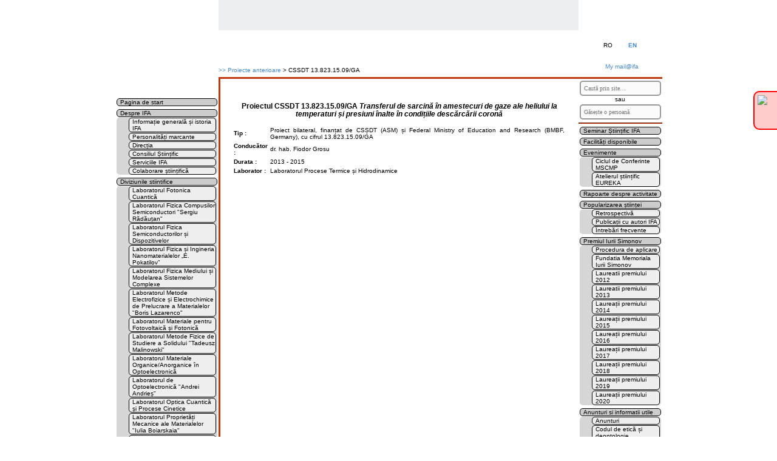

--- FILE ---
content_type: text/html; charset=UTF-8
request_url: https://ifa.md/ro/pastprojects/cssdt13.823.15.09-ga
body_size: 36645
content:
 

<!DOCTYPE html>
<html>
<head>
<link rel="shortcut icon" href="/files/images/favicon.ico" type="image/x-icon">
<title>Institutul de Fizica Aplicat&#259; : CSSDT 13.823.15.09/GA</title>
<meta http-equiv="X-UA-Compatible" content="IE=Edge">
<meta http-equiv="Content-Type" content="text/html; charset=UTF-8">
<meta name=keywords content="Institutul de Fizica Aplicata, Chisinau, Moldova, Institute of Applied Physics, Chisinau, Kishinev, Kishinau, Moldavie">
<meta name=description content="Institutul de Fizica Aplicata, Chisinau, Moldova, Institute of Applied Physics, Chisinau, Kishinev, Kishinau, Moldavie">
<meta name="viewport" content="width=device-width, initial-scale=1.0" >
<meta http-equiv="pragma" content="no-cache">
<meta http-equiv="expires" content="-1">
<link rel="stylesheet" href="/styles.css" type="text/css">
<script src="/js/TreeMenu.js" type="text/javascript"></script>

<script type="text/javascript">

  function getScroll() { 
     if (typeof(window.pageYOffset) == 'number') { // netscape
            window.name = 'ropastprojectscssdt13.823.15.09-ga_' + window.pageYOffset;
        } else if (document.body && document.body.scrollTop) { // dom-type
            window.name = 'ropastprojectscssdt13.823.15.09-ga_' + document.body.scrollTop;
          } else if (document.documentElement && document.documentElement.scrollTop) { // old ie (ie6?)
            window.name = 'ropastprojectscssdt13.823.15.09-ga_' + document.documentElement.scrollTop;
            }
  }

  function doScroll() {
     if (window.name) {
         var part = window.name.split('_');
         if (part[0] == 'ropastprojectscssdt13.823.15.09-ga') window.scrollTo(0, part[1]);
     }
  }

  function doMe() {
     var part = window.name.split('_');
     document.write(part[0]+'-'+part[1]);
  }

  function anotherclick(thelink) {
     document.getElementById(thelink).click();
  }

</script>

<script>
  (function(i,s,o,g,r,a,m){i['GoogleAnalyticsObject']=r;i[r]=i[r]||function(){
  (i[r].q=i[r].q||[]).push(arguments)},i[r].l=1*new Date();a=s.createElement(o),
  m=s.getElementsByTagName(o)[0];a.async=1;a.src=g;m.parentNode.insertBefore(a,m)
  })(window,document,'script','//www.google-analytics.com/analytics.js','ga');

  ga('create', 'UA-67695473-1', 'auto');
  ga('send', 'pageview');

</script>

<!-- Global site tag (gtag.js) - Google Analytics -->
<script async src="https://www.googletagmanager.com/gtag/js?id=G-PLJ2VY6646"></script>
<script>
  window.dataLayer = window.dataLayer || [];
  function gtag(){dataLayer.push(arguments);}
  gtag('js', new Date());

  gtag('config', 'G-PLJ2VY6646');
</script>


</head>

<body >

<!--googleoff: all--><!--noindex-->


<table align="center" cellpadding="0" style="border:0px; border-spacing:0px; border-collapse:collapse; width:900px;">
   <tr>
      <td rowspan="2" style="width:90px;" valign="top"><div style="height:100px">
         <a href="/ro"><img height="100" src="/files/images/logo.jpg" width="90" alt=""></a></div></td>
      <td rowspan="2" style="width:80px;" valign="top"><div style="height:100px">
         <img  height="100" src="/files/images/top1.jpg" width="80"  alt=""></div></td>
      <td colspan="3" style="width:593px; height:50px; align:left; background-color:#EDEEF0">


        <div style="height:50px; width:593px"><a href="/ro"><img  height="50" src="/files/images/top2ro.jpg" width="443"  alt=""></a></div>
      </td>
      <td rowspan="2" style="width:137px; height:100px; background-image:url(/files/images/rt1.jpg); background-size:100% 100%; vertical-align:bottom">
          <table align="center" cellspacing="0" style="border:0px; float:center ">
            <tr>
               <td height="30">
                 <fieldset class="textlang">
                  <img src="/files/images/ro.gif"  style="border:0; align:middle; width:15px;" alt=""><br>Ro                  </fieldset></td>
               <td>&nbsp;</td>
               <td><fieldset class="textlang">
                  <a href="/en/pastprojects/cssdt13.823.15.09-ga"><b><img src="/files/images/en.gif" style="border:0; align:middle; width:15px;" alt=""><br>En</b></a>                  </fieldset></td></tr>
            <tr><td colspan="3" height="13"><div style="height:13px"></div></td></tr>             
          </table></td></tr>
   <tr>
      <td colspan="3" style="width:593px; height:50px; background-image:url(/files/images/top_bg.jpg)" valign="top">
         <div style="height:50px; background-image:url(/files/images/top3.jpg); background-position: top left; background-width:443px; background-repeat: no-repeat;"></div></td></tr>
   <tr>
      <td colspan="2" rowspan="4" style="height:50px; width:170px;" valign="top"><div style="height:50px; width:170px;
background-image:url(/files/images/bot1.jpg); background-position: right 27px; background-size:70px 3px; background-repeat: no-repeat;">
         <img height="60" src="/files/images/lt1.png" width="170" style="border:0px"  alt=""></div></td>
      <td rowspan="1" colspan="3" style="height:10px;"><div style="height:10px; width:160px;">
         <img align="left"  height="10" src="/files/images/top4.png" 
              width="160"  alt=""></div></td>
      <td colspan="1" rowspan="2" style="width:137px; font-size:10px; vertical-align:middle;"><div style="height:27px; width:137px;"><fieldset class="textwebmail"> 
         <a href="https://mail.ifa.md/" target="_blank">
         <img src="/files/images/email.png" style="height:18px; border:0px;  vertical-align:middle;"  alt="">
         &nbsp;My&nbsp;mail@ifa</a></fieldset></div></td></tr>
   <tr>
      <td colspan="3" style="height:17px; overflow:hidden;" align="left"><div style="height:17px; width:593px;"><span class="scrumbs">
        <a href='/ro'>&gt;&gt;</a>&nbsp;<a href='/ro/pastprojects'>Proiecte anterioare</a>&nbsp;&gt;&nbsp;CSSDT 13.823.15.09/GA        </span></div></td></tr>
   <tr>
      <td rowspan="1" colspan="4" style="background-color:#BE3812; height:3px" align="left"><div style="height:3px;"></div></td></tr>
   <tr>
       <td style="width:3px; height:20px; background-color:#BE3812" valign="top"><div style="height:20px; width:3px;"><img src="/files/images/r1.gif" style="width:100%; height:100%;" alt=""></div></td>
      <td colspan="2" rowspan="1" style="height:20px; background-image: url(/files/images/dotline.png), url(/files/images/main1-bg.png);
              background-position: right; background-repeat: repeat-y, repeat;" valign="top"><div style="height:20px; width:590px;">
          <img src="/files/images/mid_bg.png" style="height:20px; width:100%; border:0px;"  alt=""></div></td>
      <td colspan="1" rowspan="4" style="width:137px;" valign="top">

         <div style="text-align:center;">
         <form action="/ro/search" method="POST">
            <input type="text" name="search" placeholder="Caut&#259; prin site&hellip;" style="margin-top: 3px; width: 120px; 
    background-image: url('/files/images/search.png');">
         </form>
         sau         <form action="/ro/find" method="POST">
            <input type="text" name="find" placeholder="G&#259;se&#x219;te o persoan&#259;" style="margin-top: 3px; width: 120px; 
    background-image: url('/files/images/find.png');">
         </form></div>
         <hr style="color:#BE3812; border-color:#BE3812; background-color:#BE3812;">
         
            <ul id='doi' class='menu'>
               <li><a id='/ro/seminars' href='/ro/seminars' onclick='TreeMenu.toggle(this)'>Seminar Științific IFA</a>
                   </li>
               <li><a id='/ro/facilities' href='/ro/facilities' onclick='TreeMenu.toggle(this)'>Facilități disponibile</a>
                   </li>
               <li><a id='/ro/events' href='javascript:void 0' onclick='TreeMenu.toggle(this)'>Evenimente</a>
                    <ul>
                   <li><a id='http://mscmp.phys.asm.md' href='http://mscmp.phys.asm.md' onclick='' target='_blank'>Ciclul de Conferinte MSCMP</a></li>
                       <li><a id='/ro/events/eureka' href='/ro/events/eureka' >Atelierul științific EUREKA</a></li>
                    </ul >
                   </li>
               <li><a id='/ro/activityreports' href='/ro/activityreports' onclick='TreeMenu.toggle(this)'>Rapoarte despre activitate</a>
                   </li>
               <li><a id='/ro/popsci' href='javascript:void 0' onclick='TreeMenu.toggle(this)'>Popularizarea științei</a>
                    <ul>
                       <li><a id='/ro/popsci/RETRO' href='/ro/popsci/RETRO' >Retrospectivă</a></li>
                       <li><a id='/ro/popsci/articles' href='/ro/popsci/articles' >Publicații cu autori IFA</a></li>
                       <li><a id='/ro/popsci/faq' href='/ro/popsci/faq' >Întrebări frecvente</a></li>
                    </ul >
                   </li>
               <li><a id='/ro/simonov_prize' href='/ro/simonov_prize' onclick='TreeMenu.toggle(this)'>Premiul Iurii Simonov</a>
                    <ul>
                       <li><a id='/ro/simonov_prize/apply' href='/ro/simonov_prize/apply' >Procedura de aplicare</a></li>
                   <li><a id='http://andreisimonov.com/YuriiSimonov' href='http://andreisimonov.com/YuriiSimonov' onclick='' target='_blank'>Fundatia Memoriala Iurii Simonov</a></li>
                       <li><a id='/ro/simonov_prize/winners2012' href='/ro/simonov_prize/winners2012' >Laureatii premiului 2012</a></li>
                       <li><a id='/ro/simonov_prize/winners2013' href='/ro/simonov_prize/winners2013' >Laureatii premiului 2013</a></li>
                       <li><a id='/ro/simonov_prize/winners2014' href='/ro/simonov_prize/winners2014' >Laureații premiului 2014</a></li>
                       <li><a id='/ro/simonov_prize/winners2015' href='/ro/simonov_prize/winners2015' >Laureații premiului 2015</a></li>
                       <li><a id='/ro/simonov_prize/winners2016' href='/ro/simonov_prize/winners2016' >Laureații premiului 2016</a></li>
                       <li><a id='/ro/simonov_prize/winners2017' href='/ro/simonov_prize/winners2017' >Laureații premiului 2017</a></li>
                       <li><a id='/ro/simonov_prize/winners2018' href='/ro/simonov_prize/winners2018' >Laureații premiului 2018</a></li>
                       <li><a id='/ro/simonov_prize/winners2019' href='/ro/simonov_prize/winners2019' >Laureații premiului 2019</a></li>
                       <li><a id='/ro/simonov_prize/winners2020' href='/ro/simonov_prize/winners2020' >Laureații premiului 2020</a></li>
                    </ul >
                   </li>
               <li><a id='/ro/announces_utils' href='javascript:void 0' onclick='TreeMenu.toggle(this)'>Anunturi si informatii utile</a>
                    <ul>
                       <li><a id='/ro/announces_utils/announces' href='/ro/announces_utils/announces' >Anunturi</a></li>
                   <li><a id='http://www.cnaa.md/files/normative-acts/normative-acts-anacec-attestation/cod-etica.pdf' href='http://www.cnaa.md/files/normative-acts/normative-acts-anacec-attestation/cod-etica.pdf' onclick='' target='_blank'>Codul de etică și deontologie profesională</a></li>
                       <li><a id='/ro/announces_utils/pressreleases' href='/ro/announces_utils/pressreleases' >Comiunicate de presă</a></li>
                       <li><a id='/ro/announces_utils/top_ifcp' href='/ro/announces_utils/top_ifcp' >Top autori performanți</a></li>
                       <li><a id='/ro/announces_utils/utils' href='/ro/announces_utils/utils' >Utile</a></li>
                       <li><a id='/ro/announces_utils/iap_award' href='/ro/announces_utils/iap_award' >Premiile anuale IFA</a></li>
                   <li><a id='/ro/stateacquisitions' href='/ro/stateacquisitions' onclick=''>Achiziții publice</a></li>
                    </ul >
                   </li>
            </ul>
            <script type='text/javascript'>make_tree_menu('doi',1,0); </script>
<p style='text-align:center;'>
<a href='/ro/events/eureka'>
<img src='/files/files/events/5/20/images/banner_eureca2.png' border='5' width='95%' alt='' title='Atelierul științific EUREKA, 8-9 noiembrie, 2018, Chișinău, Rep. Moldova'></a>
</p>

         </td></tr>
   <tr>
      <td colspan="2" rowspan="3" style="width:170px;" valign="top" align="left" >
         <div style="height:7px; width:1px;"></div>
            <ul id='unu' class='menu'>
               <li><a id='/ro/home' href='/ro/home' onclick='TreeMenu.toggle(this)'>Pagina de start</a>
                   </li>
               <li><a id='/ro/about' href='javascript:void 0' onclick='TreeMenu.toggle(this)'>Despre IFA</a>
                    <ul>
                       <li><a id='/ro/about/general_info-history' href='/ro/about/general_info-history' >Informație generală și istoria IFA</a></li>
                       <li><a id='/ro/about/personalities' href='/ro/about/personalities' >Personalități marcante</a></li>
                       <li><a id='/ro/about/directorate' href='/ro/about/directorate' >Direcția</a></li>
                       <li><a id='/ro/about/scicouncil' href='/ro/about/scicouncil' >Consiliul Științific</a></li>
                       <li><a id='/ro/about/adm_depts' href='/ro/about/adm_depts' >Serviciile IFA</a></li>
                       <li><a id='/ro/about/international' href='/ro/about/international' >Colaborare științifică</a></li>
                    </ul >
                   </li>
               <li><a id='/ro/divisions' href='/ro/divisions' onclick='TreeMenu.toggle(this)'>Diviziunile stiintifice</a>
                    <ul>
                       <li><a id='/ro/divisions/lfc' href='/ro/divisions/lfc' >Laboratorul Fotonica Cuantică</a></li>
                       <li><a id='/ro/divisions/lfcs' href='/ro/divisions/lfcs' >Laboratorul Fizica Compusilor Semiconductori &quot;Sergiu Rădăuțan&quot;</a></li>
                       <li><a id='/ro/divisions/lfsd' href='/ro/divisions/lfsd' >Laboratorul Fizica Semiconductorilor și Dispozitivelor</a></li>
                       <li><a id='/ro/divisions/lfin' href='/ro/divisions/lfin' >Laboratorul Fizica și Ingineria Nanomaterialelor „E. Pokatilov”</a></li>
                       <li><a id='/ro/divisions/lfmmsc' href='/ro/divisions/lfmmsc' >Laboratorul Fizica Mediului și Modelarea Sistemelor Complexe</a></li>
                       <li><a id='/ro/divisions/lmeepm' href='/ro/divisions/lmeepm' >Laboratorul Metode Electrofizice și Electrochimice de Prelucrare a Materialelor &quot;Boris Lazarenco&quot;</a></li>
                       <li><a id='/ro/divisions/lmff' href='/ro/divisions/lmff' >Laboratorul Materiale pentru Fotovoltaică și Fotonică</a></li>
                       <li><a id='/ro/divisions/lmfss' href='/ro/divisions/lmfss' >Laboratorul Metode Fizice de Studiere a Solidului &quot;Tadeusz Malinowski&quot;</a></li>
                       <li><a id='/ro/divisions/lmoao' href='/ro/divisions/lmoao' >Laboratorul Materiale Organice/Anorganice în Optoelectronică</a></li>
                       <li><a id='/ro/divisions/loe' href='/ro/divisions/loe' >Laboratorul de Optoelectronică &quot;Andrei Andrieș&quot;</a></li>
                       <li><a id='/ro/divisions/locpc' href='/ro/divisions/locpc' >Laboratorul Optica Cuantică și Procese Cinetice</a></li>
                       <li><a id='/ro/divisions/lpmm' href='/ro/divisions/lpmm' >Laboratorul Proprietăți Mecanice ale Materialelor &quot;Iulia Boiarskaia&quot;</a></li>
                       <li><a id='/ro/divisions/lpth' href='/ro/divisions/lpth' >Laboratorul Procese Termice și Hidrodinamice</a></li>
                    </ul >
                   </li>
               <li><a id='https://eom.ifa.md' href='https://eom.ifa.md' onclick='' target='_blank'>Revista Электронная обработка материалов</a></li>
               <li><a id='/ro/postgrad_studies' href='/ro/postgrad_studies' onclick='TreeMenu.toggle(this)'>Studii doctorale și programe postdoctorale</a>
                    <ul>
                       <li><a id='/ro/postgrad_studies/abilities_res' href='/ro/postgrad_studies/abilities_res' >Persoane abilitate cu drept de conducere de doctorat</a></li>
                    </ul >
                   </li>
               <li><a id='/ro/projects' href='/ro/projects' onclick='TreeMenu.toggle(this)'>Proiecte de cercetare curente</a>
                    <ul>
                   <li>&nbsp;Proiecte instituționale</li>
                       <li><a id='/ro/projects/MEC011205' href='/ro/projects/MEC011205' >MEC 011205</a></li>
                   <li>&nbsp;Proiecte Programe de Stat</li>
                       <li><a id='/ro/projects/ANCD25.80012.5007.73SE' href='/ro/projects/ANCD25.80012.5007.73SE' >ANCD 25.80012.5007.73SE</a></li>
                   <li>&nbsp;Proiecte pentu tineret</li>
                       <li><a id='/ro/projects/ANCD25.80012.5007.35TC' href='/ro/projects/ANCD25.80012.5007.35TC' >ANCD 25.80012.5007.35TC</a></li>
                   <li>&nbsp;Proiecte bilaterale</li>
                       <li><a id='/ro/projects/PN-IV-P8-8.3-ROMD-2023-0013' href='/ro/projects/PN-IV-P8-8.3-ROMD-2023-0013' >PN-IV-P8-8.3-ROMD-2023-0013</a></li>
                    </ul >
                   </li>
               <li><a id='/ro/pastprojects' href='/ro/pastprojects' onclick='TreeMenu.toggle(this)'>Proiecte anterioare</a>
                    <ul>
                       <li><a id='/ro/pastprojects/CSSDT14.518.02.04A' href='/ro/pastprojects/CSSDT14.518.02.04A' >CSSDT 14.518.02.04A</a></li>
                       <li><a id='/ro/pastprojects/CSSDT14.819.02.16F' href='/ro/pastprojects/CSSDT14.819.02.16F' >CSSDT 14.819.02.16F</a></li>
                       <li><a id='/ro/pastprojects/CSSDT14.819.02.17F' href='/ro/pastprojects/CSSDT14.819.02.17F' >CSSDT 14.819.02.17F</a></li>
                       <li><a id='/ro/pastprojects/CSSDT14.819.02.18F' href='/ro/pastprojects/CSSDT14.819.02.18F' >CSSDT 14.819.02.18F</a></li>
                       <li><a id='/ro/pastprojects/CSSDT14.819.02.20A' href='/ro/pastprojects/CSSDT14.819.02.20A' >CSSDT 14.819.02.20A</a></li>
                       <li><a id='/ro/pastprojects/CSSDT14.820.18.02.02-U' href='/ro/pastprojects/CSSDT14.820.18.02.02-U' >CSSDT 14.820.18.02.02/U</a></li>
                       <li><a id='/ro/pastprojects/CSSDT14.820.18.04.05-U' href='/ro/pastprojects/CSSDT14.820.18.04.05-U' >CSSDT 14.820.18.04.05/U</a></li>
                       <li><a id='/ro/pastprojects/CSSDT-STCU5929' href='/ro/pastprojects/CSSDT-STCU5929' >CSSDT-STCU 5929</a></li>
                       <li><a id='/ro/pastprojects/CSSDT13.820.05.07-GF' href='/ro/pastprojects/CSSDT13.820.05.07-GF' >CSSDT 13.820.05.07/GF</a></li>
                       <li><a id='/ro/pastprojects/CSSDT13.823.15.09-GA' href='/ro/pastprojects/CSSDT13.823.15.09-GA'  class='current' >CSSDT 13.823.15.09/GA</a></li>
                       <li><a id='/ro/pastprojects/CSSDT13.823.15.10-GA' href='/ro/pastprojects/CSSDT13.823.15.10-GA' >CSSDT 13.823.15.10/GA</a></li>
                       <li><a id='/ro/pastprojects/FP7-ICT608899' href='/ro/pastprojects/FP7-ICT608899' >FP7-ICT 608899</a></li>
                       <li><a id='/ro/pastprojects/FP7-PEOPLE269167' href='/ro/pastprojects/FP7-PEOPLE269167' >FP7-PEOPLE 269167</a></li>
                       <li><a id='/ro/pastprojects/FP7-TRANSPORT335091' href='/ro/pastprojects/FP7-TRANSPORT335091' >FP7-TRANSPORT 335091</a></li>
                       <li><a id='/ro/pastprojects/CSSDT15.819.02.01F' href='/ro/pastprojects/CSSDT15.819.02.01F' >CSSDT 15.819.02.01F</a></li>
                       <li><a id='/ro/pastprojects/CSSDT15.819.02.03F' href='/ro/pastprojects/CSSDT15.819.02.03F' >CSSDT 15.819.02.03F</a></li>
                       <li><a id='/ro/pastprojects/CSSDT-STCU5985' href='/ro/pastprojects/CSSDT-STCU5985' >CSSDT-STCU 5985</a></li>
                       <li><a id='/ro/pastprojects/CSSDT15.820.16.02.01-It' href='/ro/pastprojects/CSSDT15.820.16.02.01-It' >CSSDT 15.820.16.02.01/It</a></li>
                       <li><a id='/ro/pastprojects/CSSDT15.820.18.02.04-It' href='/ro/pastprojects/CSSDT15.820.18.02.04-It' >CSSDT 15.820.18.02.04/It</a></li>
                       <li><a id='/ro/pastprojects/FP7-INCO609534' href='/ro/pastprojects/FP7-INCO609534' >FP7-INCO 609534</a></li>
                       <li><a id='/ro/pastprojects/FP7-PEOPLE295202' href='/ro/pastprojects/FP7-PEOPLE295202' >FP7-PEOPLE 295202</a></li>
                       <li><a id='/ro/pastprojects/CSSDT16.80012.02.03F' href='/ro/pastprojects/CSSDT16.80012.02.03F' >CSSDT 16.80012.02.03F</a></li>
                       <li><a id='/ro/pastprojects/CSSDT16.00353.50.05A' href='/ro/pastprojects/CSSDT16.00353.50.05A' >CSSDT 16.00353.50.05A</a></li>
                       <li><a id='/ro/pastprojects/CSSDT16.820.5007.02-ERA.Net' href='/ro/pastprojects/CSSDT16.820.5007.02-ERA.Net' >CSSDT 16.820.5007.02/ERA.Net</a></li>
                       <li><a id='/ro/pastprojects/SCOPESIZ73Z0_152404MT2' href='/ro/pastprojects/SCOPESIZ73Z0_152404MT2' >SCOPES IZ73Z0_152404 MT2</a></li>
                       <li><a id='/ro/pastprojects/SCOPESIZ73Z0_152404MT1' href='/ro/pastprojects/SCOPESIZ73Z0_152404MT1' >SCOPES IZ73Z0_152404 MT1</a></li>
                       <li><a id='/ro/pastprojects/SCOPESIZ73Z0_152734' href='/ro/pastprojects/SCOPESIZ73Z0_152734' >SCOPES IZ73Z0_152734</a></li>
                       <li><a id='/ro/pastprojects/STCU6011' href='/ro/pastprojects/STCU6011' >STCU 6011</a></li>
                       <li><a id='/ro/pastprojects/CSSDT16.80012.02.25F' href='/ro/pastprojects/CSSDT16.80012.02.25F' >CSSDT 16.80012.02.25F</a></li>
                       <li><a id='/ro/pastprojects/CSSDT16.80012.02.24F' href='/ro/pastprojects/CSSDT16.80012.02.24F' >CSSDT 16.80012.02.24F</a></li>
                       <li><a id='/ro/pastprojects/CSSDT16.80012.02.05F' href='/ro/pastprojects/CSSDT16.80012.02.05F' >CSSDT 16.80012.02.05F</a></li>
                       <li><a id='/ro/pastprojects/CSSDT16.80012.50.22A' href='/ro/pastprojects/CSSDT16.80012.50.22A' >CSSDT 16.80012.50.22A</a></li>
                       <li><a id='/ro/pastprojects/CSSDT-ANCD17.80013.8007.07Ua' href='/ro/pastprojects/CSSDT-ANCD17.80013.8007.07Ua' >CSSDT/ANCD 17.80013.8007.07Ua</a></li>
                       <li><a id='/ro/pastprojects/CSSDT-ANCD17.80013.5007.03Ua' href='/ro/pastprojects/CSSDT-ANCD17.80013.5007.03Ua' >CSSDT/ANCD 17.80013.5007.03Ua</a></li>
                       <li><a id='/ro/pastprojects/CSSDT-STCU6098' href='/ro/pastprojects/CSSDT-STCU6098' >CSSDT-STCU 6098</a></li>
                       <li><a id='/ro/pastprojects/H2020-TWINN-2015No:687328' href='/ro/pastprojects/H2020-TWINN-2015No:687328' >H2020-TWINN-2015 No: 687328</a></li>
                       <li><a id='/ro/pastprojects/CSSDT-STCU6117' href='/ro/pastprojects/CSSDT-STCU6117' >CSSDT-STCU 6117</a></li>
                       <li><a id='/ro/pastprojects/CSSDT-STCU 6140' href='/ro/pastprojects/CSSDT-STCU 6140' >CSSDT-STCU 6140</a></li>
                       <li><a id='/ro/pastprojects/CSSDT-ANCD16.80013.5007.04-Ro' href='/ro/pastprojects/CSSDT-ANCD16.80013.5007.04-Ro' >CSSDT/ANCD 16.80013.5007.04/Ro</a></li>
                       <li><a id='/ro/pastprojects/NATOEAP.SFPP984890' href='/ro/pastprojects/NATOEAP.SFPP984890' >NATO EAP.SFPP 984890</a></li>
                       <li><a id='/ro/pastprojects/CSSDT-ANCD-MECC15.817.02.09F' href='/ro/pastprojects/CSSDT-ANCD-MECC15.817.02.09F' >CSSDT/ANCD/MECC 15.817.02.09F</a></li>
                       <li><a id='/ro/pastprojects/CSSDT-ANCD18.80012.02.10F' href='/ro/pastprojects/CSSDT-ANCD18.80012.02.10F' >CSSDT/ANCD 18.80012.02.10F</a></li>
                       <li><a id='/ro/pastprojects/CSSDT-ANCD18.80012.50.33A' href='/ro/pastprojects/CSSDT-ANCD18.80012.50.33A' >CSSDT/ANCD 18.80012.50.33A</a></li>
                       <li><a id='/ro/pastprojects/CSSDT-ANCD18.80013.16.03.03-It' href='/ro/pastprojects/CSSDT-ANCD18.80013.16.03.03-It' >CSSDT/ANCD 18.80013.16.03.03/It</a></li>
                       <li><a id='/ro/pastprojects/CSSDT-ANCD-STCU6219' href='/ro/pastprojects/CSSDT-ANCD-STCU6219' >CSSDT/ANCD-STCU 6219</a></li>
                       <li><a id='/ro/pastprojects/STCU6224' href='/ro/pastprojects/STCU6224' >STCU 6224</a></li>
                       <li><a id='/ro/pastprojects/CSSDT-ANCD-MECC15.817.02.05F' href='/ro/pastprojects/CSSDT-ANCD-MECC15.817.02.05F' >CSSDT/ANCD/MECC 15.817.02.05F</a></li>
                       <li><a id='/ro/pastprojects/CSSDT-ANCD-MECC15.817.02.06F' href='/ro/pastprojects/CSSDT-ANCD-MECC15.817.02.06F' >CSSDT/ANCD/MECC 15.817.02.06F</a></li>
                       <li><a id='/ro/pastprojects/CSSDT-ANCD-MECC15.817.02.06A' href='/ro/pastprojects/CSSDT-ANCD-MECC15.817.02.06A' >CSSDT/ANCD/MECC 15.817.02.06A</a></li>
                       <li><a id='/ro/pastprojects/CSSDT-ANCD-MECC15.817.02.07F' href='/ro/pastprojects/CSSDT-ANCD-MECC15.817.02.07F' >CSSDT/ANCD/MECC 15.817.02.07F</a></li>
                       <li><a id='/ro/pastprojects/CSSDT-ANCD-MECC15.817.02.08F' href='/ro/pastprojects/CSSDT-ANCD-MECC15.817.02.08F' >CSSDT/ANCD/MECC 15.817.02.08F</a></li>
                       <li><a id='/ro/pastprojects/CSSDT-ANCD-MECC15.817.02.03A' href='/ro/pastprojects/CSSDT-ANCD-MECC15.817.02.03A' >CSSDT/ANCD/MECC 15.817.02.03A</a></li>
                       <li><a id='/ro/pastprojects/CSSDT-ANCD-MECC15.817.02.04A' href='/ro/pastprojects/CSSDT-ANCD-MECC15.817.02.04A' >CSSDT/ANCD/MECC 15.817.02.04A</a></li>
                       <li><a id='/ro/pastprojects/CSSDT-ANCD-MECC15.817.02.05A' href='/ro/pastprojects/CSSDT-ANCD-MECC15.817.02.05A' >CSSDT/ANCD/MECC 15.817.02.05A</a></li>
                       <li><a id='/ro/pastprojects/CSSDT-ANCD-MECC15.817.02.07A' href='/ro/pastprojects/CSSDT-ANCD-MECC15.817.02.07A' >CSSDT/ANCD/MECC 15.817.02.07A</a></li>
                       <li><a id='/ro/pastprojects/AERONETNASA-GFSC618' href='/ro/pastprojects/AERONETNASA-GFSC618' >AERONET NASA/GFSC 618</a></li>
                       <li><a id='/ro/pastprojects/ANCD19.80013.16.02.01F-BL' href='/ro/pastprojects/ANCD19.80013.16.02.01F-BL' >ANCD 19.80013.16.02.01F/BL</a></li>
                       <li><a id='/ro/pastprojects/ANCD19.80013.50.07.04A-BL' href='/ro/pastprojects/ANCD19.80013.50.07.04A-BL' >ANCD 19.80013.50.07.04A/BL</a></li>
                       <li><a id='/ro/pastprojects/ANCD19.80013.50.07.05A-BL' href='/ro/pastprojects/ANCD19.80013.50.07.05A-BL' >ANCD 19.80013.50.07.05A/BL</a></li>
                       <li><a id='/ro/pastprojects/ANCD19.80013.50.07.06A-BL' href='/ro/pastprojects/ANCD19.80013.50.07.06A-BL' >ANCD 19.80013.50.07.06A/BL</a></li>
                       <li><a id='/ro/pastprojects/ANCD19.80013.58.07.07A-BL' href='/ro/pastprojects/ANCD19.80013.58.07.07A-BL' >ANCD 19.80013.58.07.07A/BL</a></li>
                       <li><a id='/ro/pastprojects/ANCD18.80013.16.02.01-ERA.Net' href='/ro/pastprojects/ANCD18.80013.16.02.01-ERA.Net' >ANCD 18.80013.16.02.01/ERA.Net</a></li>
                       <li><a id='/ro/pastprojects/ANCD20.70086.16-COV' href='/ro/pastprojects/ANCD20.70086.16-COV' >ANCD 20.70086.16/COV</a></li>
                       <li><a id='/ro/pastprojects/ANCD21.70105.15SD' href='/ro/pastprojects/ANCD21.70105.15SD' >ANCD 21.70105.15SD</a></li>
                       <li><a id='/ro/pastprojects/H2020-MSCA-RISE-2017-778357' href='/ro/pastprojects/H2020-MSCA-RISE-2017-778357' >H2020-MSCA-RISE-2017-778357</a></li>
                       <li><a id='/ro/pastprojects/ANCD22.80013.5007.5BL' href='/ro/pastprojects/ANCD22.80013.5007.5BL' >ANCD 22.80013.5007.5BL</a></li>
                       <li><a id='/ro/pastprojects/ANCD22.80013.5007.6BL' href='/ro/pastprojects/ANCD22.80013.5007.6BL' >ANCD 22.80013.5007.6BL</a></li>
                       <li><a id='/ro/pastprojects/ANCD22.80013.5007.7BL' href='/ro/pastprojects/ANCD22.80013.5007.7BL' >ANCD 22.80013.5007.7BL</a></li>
                       <li><a id='/ro/pastprojects/ANCD21.80013.5007.1M' href='/ro/pastprojects/ANCD21.80013.5007.1M' >ANCD 21.80013.5007.1M</a></li>
                       <li><a id='/ro/pastprojects/ANCD20.80009.5007.01' href='/ro/pastprojects/ANCD20.80009.5007.01' >ANCD 20.80009.5007.01</a></li>
                       <li><a id='/ro/pastprojects/ANCD20.80009.5007.03' href='/ro/pastprojects/ANCD20.80009.5007.03' >ANCD 20.80009.5007.03</a></li>
                       <li><a id='/ro/pastprojects/ANCD20.80009.5007.06' href='/ro/pastprojects/ANCD20.80009.5007.06' >ANCD 20.80009.5007.06</a></li>
                       <li><a id='/ro/pastprojects/ANCD20.80009.5007.07' href='/ro/pastprojects/ANCD20.80009.5007.07' >ANCD 20.80009.5007.07</a></li>
                       <li><a id='/ro/pastprojects/ANCD20.80009.5007.14' href='/ro/pastprojects/ANCD20.80009.5007.14' >ANCD 20.80009.5007.14</a></li>
                       <li><a id='/ro/pastprojects/ANCD20.80009.5007.15' href='/ro/pastprojects/ANCD20.80009.5007.15' >ANCD 20.80009.5007.15</a></li>
                       <li><a id='/ro/pastprojects/ANCD20.80009.5007.18' href='/ro/pastprojects/ANCD20.80009.5007.18' >ANCD 20.80009.5007.18</a></li>
                       <li><a id='/ro/pastprojects/ANCD20.80009.5007.19' href='/ro/pastprojects/ANCD20.80009.5007.19' >ANCD 20.80009.5007.19</a></li>
                       <li><a id='/ro/pastprojects/H2020-MSCA-RISE-2017-777968' href='/ro/pastprojects/H2020-MSCA-RISE-2017-777968' >H2020-MSCA-RISE-2017-777968</a></li>
                    </ul >
                   </li>
               <li><a id='/ro/stateacquisitions' href='/ro/stateacquisitions' onclick='TreeMenu.toggle(this)'>Achiziții publice</a>
                   </li>
            </ul>
            <script type='text/javascript'>make_tree_menu('unu',1,0); </script><hr>
      <b>Contacte:</b><br>
         Institutul de Fizică Aplicată<br>
         str. Academiei, 5<br>
         Chișinău, MD-2028<br>
         MOLDOVA (Rep.)<br>
         tel.: +(373) 22 738150<br>
         fax: +(373) 22 738149<br>
         e-mail: <span id="e803229620">[javascript protected email address]</span><script type="text/javascript">/*<![CDATA[*/eval("var a=\"CvrSDRygskX9d5_LAM08fci+QOoae6T4.BV1qYbGZ-3nKFtI7uHUJzxNmPwp@2EhjWl\";var b=a.split(\"\").sort().join(\"\");var c=\"nNx@-n@5ut-r2pzrzK\";var d=\"\";for(var e=0;e<c.length;e++)d+=b.charAt(a.indexOf(c.charAt(e)));document.getElementById(\"e803229620\").innerHTML=\"<a href=\\\"mailto:\"+d+\"\\\">\"+d+\"</a>\"")/*]]>*/</script>
          </td>
      <td rowspan="2" style="width:3px; background-color:#BE3812;"></td> 


<!--googleon: all--><!--/noindex-->

      <td colspan="2" class="mainfield" style="background-image: url(/files/images/dotline.png); background-size: 1px auto, ; background-position: right; background-repeat: repeat-y, repeat;" valign="top">


            <a id='pagetop' name='pagetop'></a>
           <table align="center" border="0" style="width:95%">
	<tbody>
		<tr>
			<td colspan="2">
			<h3 style="text-align:center"><span style="font-family:lucida sans unicode,lucida grande,sans-serif">Proiectul <strong>CSSDT 13.823.15.09/GA <em>Transferul de sarcină &icirc;n amestecuri de gaze ale heliului la temperaturi și presiuni &icirc;nalte &icirc;n condițiile descărcării coronă</em></strong></span></h3>
			</td>
		</tr>
		<tr>
			<th>Tip :</th>
			<td style="text-align:justify">Proiect bilateral, finanțat de CSȘDT (ASM) și Federal Ministry of Education and Research (BMBF, Germany), cu cifrul 13.823.15.09/GA</td>
		</tr>
		<tr>
			<th>Conducător :</th>
			<td style="text-align:justify">dr. hab. Fiodor Grosu</td>
		</tr>
		<tr>
			<th>Durata :</th>
			<td style="text-align:justify">2013 - 2015</td>
		</tr>
		<tr>
			<th style="vertical-align:top">Laborator :</th>
			<td style="text-align:justify">Laboratorul Procese Termice și Hidrodinamice</td>
		</tr>
	</tbody>
</table>         </td>
<!--googleoff: all--><!--noindex-->
   </tr>
   <tr>
       <td colspan="2" style="height:3px; width:590px; background-color:#BE3812;" align="left"><div style="height:3px; background-image:url(/files/images/bot1.jpg); background-position: left; background-repeat: no-repeat;"></div></td>
   </tr>
   <tr>
       <td style="height:38px; background-color:#BE3812;" valign="bottom"><div style="height:38px; width:3px;"><img src="/files/images/r2.gif" style="width:100%; height:38px;" alt=""></div></td>
       <td style="height:38px; width:453px;"><div class="footer" ><a rel="license" href="https://creativecommons.org/licenses/by-nc/4.0/B"><img alt="Creative Commons Attribution-NonCommercial Licence" style="border:0px; border-width:0; vertical-align:middle;" src="/files/images/cc_by-nc.png"></a>                Report errors or broken links to <span id="e245513030">[javascript protected email address]</span><script type="text/javascript">/*<![CDATA[*/eval("var a=\"it-K3xy+gJRScfPsT1B9jz8ZY6duhL4DWqM7ewQ_FN05UnoaV2kEXA.rpvGHm@lICOb\";var b=a.split(\"\").sort().join(\"\");var c=\"IIIf2oN-AU\";var d=\"\";for(var e=0;e<c.length;e++)d+=b.charAt(a.indexOf(c.charAt(e)));document.getElementById(\"e245513030\").innerHTML=\"<a href=\\\"mailto:\"+d+\"\\\">\"+d+\"</a>\"")/*]]>*/</script></div></td>
       <td style="height:38px; width:137px; align:right; vertical-align:top;"><div style="height:38px; width:137px;"><img src="/files/images/logo2.png" width="137" height="38"  alt=""></div></td>
   </tr>

</table>

<script type="text/javascript">
  function showPanel() {
//    String[] myClassesArray = new String[]{"report-bug","open","close"};
     var elem = document.getElementById("side-tabs");
     if (elem.classList) {
        elem.classList.toggle("show");
     } else {
        var classes = elem.className;
        if (classes.indexOf("show") >= 0) {
           elem.className = classes.replace("show", "");
           document.getElementById('body').value='';
        } else {
           elem.className = classes + " show";
          }
        console.log(elem.className);
       }
  }
</script>

<div id="sidetabs-parent" >
<div id="sidetabs-child" >

<div id="sidetabs-individual">
<div id="side-tabs" class="bugs">
<div style="position:relative; width:100%; text-align:left;">
<a href="#" onclick="showPanel();" class="bug1"><img src="/files/images/bug1a.png" height="45"></a>
<a href="#" onclick="showPanel();" class="bug2"><img src="/files/images/bug1b.png" height="45"></a>
<a href="#" onclick="showPanel();" class="bug3"><img src="/files/images/bug1c.png" height="45"></a>
<a href="#" onclick="showPanel();" class="controller1"><span style="font-size: 250%; vertical-align:middle;">&#9756;</span> report a bug</a>
<a href="#" onclick="showPanel();" class="controller2">close <span style="font-size: 250%; vertical-align:middle;">&#10008;</span></a>
<div id="report-bug-text">
<p><span style='font-size: 350%; vertical-align:middle;'>&#9997; </span><span style='font-size: 200%; vertical-align:middle;'>Report a bug</span></p>

<script src='https://ajax.googleapis.com/ajax/libs/jquery/3.3.1/jquery.min.js' type='text/javascript'></script>
<script type='text/javascript'>
   $(document).ready(function(){
    $('#form').on('click', '#submit', function(e){
  //     e.preventDefault();
       var body = $('#body').val();
       var submit = $('#submit').val();
       var subject = $('#subject').val();
       var annex = $('#annex').val();
        $.ajax({
          type: 'POST',
          url: '/sendmail.php',
          data: { body: body, submit: submit, subject: subject, annex: annex }
        }).done(function(data) {
              document.getElementById('reportreport').innerHTML = data;  
              document.getElementById('body').value='';
        });       
    });
});

</script>

<div id='reportform' >
<div id='reportreport'>&nbsp;<br>&nbsp;</div>
<form id='form' action='javascript:void(0);' method='post'>
<textarea id='body' name='body'  rows='10'  maxlength='700' name='body' placeholder='please describe here in a few words the found error or broken link &#9998;' style='width:100%; resize: none;' ></textarea><br>
<div style='float: left; '><button id='clearbutton' onClick="this.form.elements['body'].value=''">Clear</button></div> 
<div style='float: right;'><input id='submit' name='submit' type='submit' value='Send' style='z-index:3'></div>
<input id='subject' name='subject' type='hidden' value='ifa.md/ro/pastprojects/cssdt13.823.15.09-ga'>
<input id='annex' name='annex' type='hidden' value='\r\n POST\r\nArray
(
)

 GET
Array
(
)
'>
</form>
</div>


</div>
</div>
</div>
</div>
</div>
</div>
<!--googleon: all--><!--/noindex-->
</body>
<head>
<meta http-equiv='pragma' content='no-cache'>
<meta http-equiv='expires' content='-1'>
</head>
</html>


--- FILE ---
content_type: text/css
request_url: https://ifa.md/styles.css
body_size: 14248
content:
html { 
    background: url('/files/images/main1-bg.png');
    background-attachment:fixed;
/*
  background: url('/files/images/untitled.png') no-repeat top left fixed; 
  -webkit-background-size: cover;
  -moz-background-size: cover;
  -o-background-size: cover;
  background-size: cover;
background-repeat:no-repeat;
background-attachment:fixed;
*/
}

body { 
margin:0; padding:0;
font-size: 10px;
/*
background-image:url('/files/images/untitled.png');
background-repeat:no-repeat;
background-attachment:fixed;
background-size:cover;

background-color:#f5f5f6;
*/
font-family:Tahoma, Geneva, sans-serif; }

a:link { text-decoration: none; color: #488AC7;}
a:visited { text-decoration: none; color: #488AC7;}
a:active { text-decoration: none; color: #BE3812;}
a:hover { text-decoration: none; color: #BE3812;}

img {border:0px; alt:""}

a[href ^="mailto:"] {padding-right: 18px; background: transparent url(/files/images/mailto.gif) no-repeat center right;}
a[href ^="skype:"] {padding-left: 18px; background: transparent url(/files/images/skype.gif) no-repeat center left;
                    background-size: 16px auto;}
a[href $='.pdf'] { padding-right: 16px; background: transparent url(/files/images/pdf.gif) no-repeat center right;}
a[href $='.doc'] { padding-right: 16px; background: transparent url(/files/images/doc.gif) no-repeat center right;}
a[href $='.docx'] { padding-right: 16px; background: transparent url(/files/images/doc.gif) no-repeat center right;}
a[href $='.xls'] { padding-right: 16px; background: transparent url(/files/images/xls.gif) no-repeat center right;}
a[href $='.xlsx'] { padding-right: 16px; background: transparent url(/files/images/xls.gif) no-repeat center right;}
a[href $='.rtf'] { padding-right: 18px; background: transparent url(/files/images/rtf.gif) no-repeat center right; background-size: 16px;}


.textlang {font-size:10px; text-align:center; text-transform: uppercase; height: 20px;
            border: 0px; background-color:rgba(255,255,255,0.5);
                -webkit-border-radius: 8px;  -moz-border-radius: 8px; border-radius: 8px; }

.textwebmail {text-align:center; height: 9px;
            border: 0px; background-color:rgba(255,255,255,0.5);
                -webkit-border-radius: 8px;  -moz-border-radius: 8px; border-radius: 8px;}

.scrumbs {font-size:10px; display: block; padding:0px 5px 0px 0px;
           border: rgba(255,255,255,0.8) .1px;   background-color:rgba(255,255,255,0.8); 
           -webkit-border-radius: 10px;  -moz-border-radius: 10px;  border-radius: 10px;}

.mainfield {text-align:justify; vertical-align:top; padding:3px 5px 3px 5px; }

.tabfield {padding:20px 10px 30px 10px; background:#fff; }

.footer {font-size:8px; text-align:center; vertical-align:middle; padding:3px 5px 3px 5px;}


.menu { padding:0px; 
    margin:0px 2px 0px 2px; list-style-type: none; }   
.menu li { list-style:none; }
.menu li a { display:block; 
    margin:5px 0px 0px 0px; text-decoration:none; 
    border:black solid 1px; -webkit-border-radius: 5px; -moz-border-radius: 5px;  border-radius: 5px; behavior: url(PIE.htc);}
.menu li a:link { background-color:#ccc;  padding-left:5px; text-decoration:none; color:#000000; }
.menu li a:visited { background-color:#ccc; padding-left:5px; text-decoration:none; color:#000000; }
.menu li a:active { background-color:#ccc; padding-left:5px; text-decoration:none; color:#000000; }
.menu li a:hover { background-color:#ccc; padding-left:5px; text-decoration:none; color:#BE3812; }
.menu li a.current { background-color:#D3DBEE; font-weight:bold; color:#000000; }
.menu li ul { margin:0px 0px 0px 0px; border: rgba(50,50,50,0.6) 2px; background-color:rgba(50,50,50,0.2);
    -webkit-border-radius: 5px; -moz-border-radius: 5px; border-radius: 5px; behavior: url(PIE.htc);
    -webkit-padding-start: 5px; padding-left:5px; 
    list-style:none; }
.menu li ul li a:link {
    background-color:#eee; margin:1px 2px 0px 15px; padding-left:5px; text-decoration:none; color:#000000; 
    border:black solid 1px; -webkit-border-radius: 5px; -moz-border-radius: 5px;  border-radius: 5px; behavior: url(PIE.htc);}
.menu li ul li a:visited { background-color:#eee; padding-left:5px; text-decoration:none; color:#000000; }
.menu li ul li a:active { background-color:#eee; padding-left:5px; text-decoration:none; color:#000000; }
.menu li ul li a:hover { background-color:#eee; padding-left:5px; text-decoration:none; color:#BE3812; }
.menu li ul li a.current { background-color:#D3DBEE; font-weight:bold; color:#000000; }

form {display: inline; }
input[type=text] { behavior: url(PIE.htc);
    background-position: 96px -5px;
    margin:0px 2px 0px 2px; 
    padding: 5px; padding-right: 5px;
    outline: none; border: 2px solid #999999; 
    -webkit-border-radius: 5px; -moz-border-radius: 5px; border-radius: 5px;  
    background-color: #FBFBFB; 
    font-family: Cambria, Cochin, Georgia, serif;
    font-size: 10px; 
    background-repeat: no-repeat; 
    -webkit-transition: background-color .4s ease-in,
                        background-position .4s ease-in,
                        box-shadow .6s ease-in;
    -moz-transition: background-color .4s ease-in,
                     background-position .4s ease-in,
                     box-shadow .6s ease-in;
    -o-transition: background-color .4s ease-in,
                   background-position .4s ease-in,
                   box-shadow .6s ease-in;
    -ms-transition: background-color .4s ease-in,
                    background-position .4s ease-in,
                    box-shadow .6s ease-in;
    transition: background-color .4s ease-in,
                background-position .4s ease-in,
                box-shadow .6s ease-in; }
input[type=text]:focus { behavior: url(PIE.htc);
    background-color: #FFFFFF; border-color: #333333; box-shadow: 0px 0px 20px -2px #333; 
    background-position: 160px -25px;}
select { 
    padding: 5px; padding-right: 5px;
    outline: none; border: 2px solid #999999; 
    -webkit-border-radius: 5px; -moz-border-radius: 5px; border-radius: 5px; behavior: url(PIE.htc);
    background-color: #FBFBFB; 
    font-family: Cambria, Cochin, Georgia, serif;
    font-size: 10px; 
    -webkit-transition: background-color .4s ease-in,
                        box-shadow .6s ease-in;
    -moz-transition: background-color .4s ease-in,
                     box-shadow .6s ease-in;
    -o-transition: background-color .4s ease-in,
                   box-shadow .6s ease-in;
    -ms-transition: background-color .4s ease-in,
                    box-shadow .6s ease-in;
    transition: background-color .4s ease-in,
                box-shadow .6s ease-in; }
select:focus {
    background-color: #FFFFFF; border-color: #333333; box-shadow: 0px 0px 20px -2px #333;}
input[type=submit] { 
    cursor:pointer; height:28px; font-weight:bold; 
    outline: none; border: 2px solid #999999; 
    -webkit-border-radius: 5px; -moz-border-radius: 5px; border-radius: 5px; behavior: url(PIE.htc);
    -webkit-transition: box-shadow .3s ease-in;
    -moz-transition: box-shadow .3s ease-in;
    -o-transition: box-shadow .3s ease-in;
    -ms-transition: box-shadow .3s ease-in;
    transition: box-shadow .3s ease-in; 
    background-color: #e3e3e3; }
input[type=submit]:hover  {
    cursor:pointer; background-color: #bbb; border-color: #333333; box-shadow: 0px 0px 20px -2px #333; }
input[type=submit]:active  {
    cursor:pointer; background-color: #999; border-color: #333333; box-shadow: 0px 0px 20px -2px #333; }
#clearbutton { 
    font-weight:bold; color:#000000;     font-family: arial;
    font-size: 12px; 
    outline: none; 
    border: 2px solid #999999; 
    -webkit-border-radius: 5px; -moz-border-radius: 5px; border-radius: 5px; behavior: url(PIE.htc);
    -webkit-transition: box-shadow .3s ease-in;
    -moz-transition: box-shadow .3s ease-in;
    -o-transition: box-shadow .3s ease-in;
    -ms-transition: box-shadow .3s ease-in;
    transition: box-shadow .3s ease-in;
    background-color: #e3e3e3;
    padding:6px 6px 7px 6px;
}
#clearbutton:hover { background-color: #bbb; border-color: #333333; box-shadow: 0px 0px 20px -2px #333; }
#clearbutton:active { background-color: #999; border-color: #333333; box-shadow: 0px 0px 20px -2px #333; }


.group:before, .group:after {content: ""; display: table; }
.group:after { clear: both; }
.group { zoom: 1; }


.tabrow {position: relative; overflow: hidden; font-size: 12px; text-align: center; margin: 20px 0 0px; padding: 0; 
         line-height: 24px; height: 26px; }
.tabrow label {z-index: 0; position: relative; display: inline-block; margin: 0 -5px; padding: 0 20px; 
               border: 1px solid #AAA;
               background: #c1c1c1;
               background: -o-linear-gradient(top, #ECECEC 10%, #c1c1c1 100%);
               background: -ms-linear-gradient(top, #ECECEC 10%, #c1c1c1 100%);
               background: -moz-linear-gradient(top, #ECECEC 10%, #c1c1c1 100%);
               background: -webkit-linear-gradient(top, #ECECEC 10%, #c1c1c1 100%);
               background: linear-gradient(top, #ECECEC 10%, #c1c1c1 100%);
               border-top-left-radius: 6px; behavior: url(PIE.htc);
               border-top-right-radius: 6px;
               box-shadow: 0 3px 3px rgba(0, 0, 0, 0.4), inset 0 1px 0 #FFF;
               text-shadow: 0 1px #FFF; 
               color: #555; text-decoration: none; cursor:pointer; }
.tabrow input:checked+label {z-index: 2; background: #FFF; color: #333; border-bottom-color: #FFF; }
.tabrow:before {z-index: 1; position: absolute; content: " "; width: 100%; bottom: 0; left: 0; 
                border-bottom: 1px solid #AAA;}
.tabrow label:before, .tabrow label:after {position: absolute; border: 1px solid #AAA; bottom: -1px;
                                           width: 5px; height: 5px;}
.tabrow label:before {left: -6px; border-bottom-right-radius: 6px; border-width: 0 1px 1px 0;
                       box-shadow: 2px 2px 0 #c1c1c1;}
.tabrow label:after {right: -6px; border-bottom-left-radius: 6px; border-width: 0 0 1px 1px; 
                     box-shadow: -2px 2px 0 #c1c1c1;}
.tabrow input:checked+label:before {box-shadow: 2px 2px 0 #FFF;}
.tabrow input:checked+label:after {box-shadow: -2px 2px 0 #FFF;}
.tabrow input {display: none; }




/* side-tabs */
#sidetabs-parent {
              position: fixed; 
             top: 0; right: 0;

}
#sidetabs-child {
              position: absolute; 
    top: 150px;
    right: 0px;
}     
#sidetabs-individual { 
    height: 70px;            
}  
#side-tabs {  height: 50px; 
              position: fixed; 
              border-radius: 1em 1em 1em 1em; behavior: url(PIE.htc);
              padding: 5px;
              -webkit-transition: all 0.75s ease-in-out;
              -moz-transition: all 0.75s ease-in-out;
              -o-transition: all 0.75s ease-in-out;
              transition: all 0.75s ease-in-out;
              overflow: hidden;     
z-index: 3;
}

#side-tabs.bugs {width: 220px; right: -195px; border: 2px solid red; background-color: #fcc; }
#side-tabs.bugs:hover { right: -5px; }
#side-tabs.bugs.show {right: 300px; top: 50px; width: 600px; height: 350px; }

#side-tabs.ann {width: 280px; height: 55px; right: -255px; border: 2px solid green; background-color: #cfc; }
#side-tabs.ann:hover { right: -5px; }


#side-tabs a.controller3 { 
  position: absolute;
  left: 5px;
  top: 0px;
  text-decoration: none; font-size: 150%;
  -webkit-transition: all 0.75s ease-in-out; behavior: url(PIE.htc);
  -moz-transition: all 0.75s ease-in-out;
  -o-transition: all 0.75s ease-in-out;
  transition: all 0.75s ease-in-out;
}
#side-tabs a.controller4 {
  position: absolute;
  left: 480px;
  top: 10px;
visibility:hidden; opacity:0;
  text-decoration: none; font-size: 200%;
  -webkit-transition: all 0.75s ease-in-out; behavior: url(PIE.htc);
  -moz-transition: all 0.75s ease-in-out;
  -o-transition: all 0.75s ease-in-out;
  transition: all 0.75s ease-in-out;
}
#side-tabs.show a.controller4 {
  left: 480px;
visibility:visible; opacity:1;
}


/* bug-reporting */  



#side-tabs a.bug1, #side-tabs:hover a.bug2, #side-tabs.show a.bug3, #side-tabs.show:hover a.bug3 { 
   visibility:visible; opacity:1;
   position: absolute;
   left: 0px;
   top: 0px;
   -webkit-transition: all 1s ease-in-out; behavior: url(PIE.htc);
   -moz-transition: all 1s ease-in-out;
   -o-transition: all 1s ease-in-out;
              transition: all 0.75s ease-in-out;
}
#side-tabs:hover a.bug1, #side-tabs.show a.bug1, #side-tabs a.bug2, #side-tabs.show a.bug2, #side-tabs a.bug3, #side-tabs:hover a.bug3  { 
   visibility:hidden; opacity:0; 
   position: absolute;
   left: 0px;
   top: 0px;
   -webkit-transition: all 1s ease-in-out; behavior: url(PIE.htc);
   -moz-transition: all 1s ease-in-out;
   -o-transition: all 1s ease-in-out;
              transition: all 0.75s ease-in-out;
}



#side-tabs a.controller1 { 
  position: absolute;
  left: 40px;
  top: -10px;
  text-decoration: none; font-size: 200%;
visibility:visible; opacity:1;
  -webkit-transition: all 0.75s ease-in-out; behavior: url(PIE.htc);
  -moz-transition: all 0.75s ease-in-out;
  -o-transition: all 0.75s ease-in-out;
              transition: all 0.75s ease-in-out;
}
#side-tabs.show a.controller1 {
  left: 200px;
visibility:hidden; opacity:0;
  -webkit-transform: rotate(180deg); behavior: url(PIE.htc);
  -moz-transform: rotate(180deg);
  -o-transform: rotate(180deg);
}


#side-tabs a.controller2 {
  position: absolute;
  left: 50px;
  top: 10px;
visibility:hidden; opacity:0;
  text-decoration: none; font-size: 200%;
  -webkit-transform: rotate(-180deg); behavior: url(PIE.htc);
  -moz-transform: rotate(-180deg);
  -o-transform: rotate(-180deg);
  -webkit-transition: all 0.75s ease-in-out;
  -moz-transition: all 0.75s ease-in-out;
  -o-transition: all 0.75s ease-in-out;
              transition: all 0.75s ease-in-out;
}
#side-tabs.show a.controller2 { behavior: url(PIE.htc);
  left: 480px;
visibility:visible; opacity:1;
  -webkit-transform: rotate(0deg);
  -moz-transform: rotate(0deg);
  -o-transform: rotate(0deg);
z-index:3;
}


#report-bug-text {
  position: absolute;
  align:center;
  width:80%;
  left: 10px;
  top: 40px;
}

img.thumb {
  border: 1px solid #ddd;
  border-radius: 4px;
  padding: 5px;
  width: 150px;
}
img.thumb:hover {
  box-shadow: 0 0 2px 1px rgba(0, 140, 186, 0.5);
}